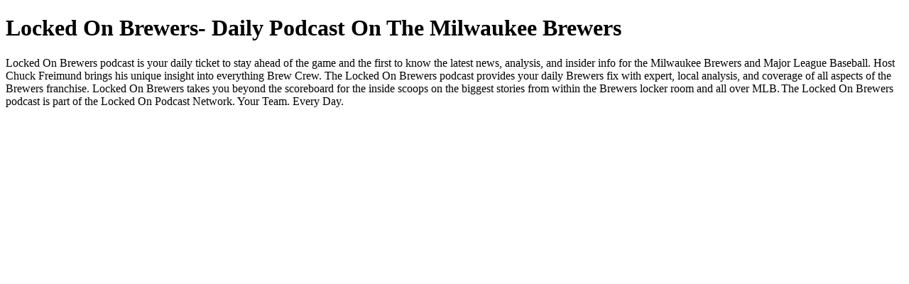

--- FILE ---
content_type: text/html; charset=utf-8
request_url: https://locked-on-brewers-daily-podcast-on-the-milwaukee-brewers.simplecast.com/
body_size: 938
content:
<!DOCTYPE html>
<html>
<head>
  <meta charset="utf-8">
  <meta http-equiv="X-UA-Compatible" content="IE=edge">
  <meta name="viewport" content="width=device-width, initial-scale=1">
  <meta name="robots" content="follow, index">
  <meta property="fb:app_id" content="428563214171597">
   
  <title>Locked On Brewers- Daily Podcast On The Milwaukee Brewers</title>
  <meta name="description" content="Locked On Brewers podcast is your daily ticket to stay ahead of the game and the first to know the latest news, analysis, and insider info for the Milwaukee Brewers and Major League Baseball. Host Chuck Freimund brings his unique insight into everything Brew Crew. The Locked On Brewers podcast provides your daily Brewers fix with expert, local analysis, and coverage of all aspects of the Brewers franchise. Locked On Brewers takes you beyond the scoreboard for the inside scoops on the biggest stories from within the Brewers locker room and all over MLB. The Locked On Brewers podcast is part of the Locked On Podcast Network. Your Team. Every Day.  ">
   
  <meta property="og:url" content="https://locked-on-brewers-daily-podcast-on-the-milwaukee-brewers.simplecast.com/">
  <meta property="og:title" content="Locked On Brewers- Daily Podcast On The Milwaukee Brewers">
  <meta property="og:description" content="Locked On Brewers podcast is your daily ticket to stay ahead of the game and the first to know the latest news, analysis, and insider info for the Milwaukee Brewers and Major League Baseball. Host Chuck Freimund brings his unique insight into everything Brew Crew. The Locked On Brewers podcast provides your daily Brewers fix with expert, local analysis, and coverage of all aspects of the Brewers franchise. Locked On Brewers takes you beyond the scoreboard for the inside scoops on the biggest stories from within the Brewers locker room and all over MLB. The Locked On Brewers podcast is part of the Locked On Podcast Network. Your Team. Every Day.

">
  <meta property="og:site_name" content="Locked On Brewers- Daily Podcast On The Milwaukee Brewers">
  <meta property="og:type" content="website">
  <meta property="og:image" content="https://image.simplecastcdn.com/images/1edd916b-8b27-4436-86f0-6f0662cb9fc9/1f55cc91-6f46-4906-ab43-8b28bbc622c8/uploads-2f1558040310764-ghk4g95m91f-36601eb0f33621c8e25716992b1f658b-2flocked-on-brewers-podcast-bg.jpg">
  <meta name="og:image:width" content="700">
  <meta name="og:image:height" content="700">
   
  <meta name="twitter:site" content="@simplecast">
  <meta name="twitter:creator" content="@lockedonbrewers">
  <meta property="twitter:title" content="Locked On Brewers- Daily Podcast On The Milwaukee Brewers">
  <meta name="twitter:card" content="summary">
   
  <link rel="icon" type="image/png" sizes="16x16" href="https://image.simplecastcdn.com/images/80a4bb86-3e30-47b6-b532-7a129fdffc1b/217ad678-eece-4f0e-91a8-5cb78a13b37c/locked-on-brewers-podcast-bg.jpg">
  <link rel="icon" type="image/png" sizes="32x32" href="https://image.simplecastcdn.com/images/80a4bb86-3e30-47b6-b532-7a129fdffc1b/217ad678-eece-4f0e-91a8-5cb78a13b37c/locked-on-brewers-podcast-bg.jpg">
  <link rel="alternate" type="application/rss+xml" title="RSS" href="https://feeds.simplecast.com/DQvNiIVU">
</head>
<body>
  <h1>Locked On Brewers- Daily Podcast On The Milwaukee Brewers</h1>
  
    <p>Locked On Brewers podcast is your daily ticket to stay ahead of the game and the first to know the latest news, analysis, and insider info for the Milwaukee Brewers and Major League Baseball. Host Chuck Freimund brings his unique insight into everything Brew Crew. The Locked On Brewers podcast provides your daily Brewers fix with expert, local analysis, and coverage of all aspects of the Brewers franchise. Locked On Brewers takes you beyond the scoreboard for the inside scoops on the biggest stories from within the Brewers locker room and all over MLB. The Locked On Brewers podcast is part of the Locked On Podcast Network. Your Team. Every Day.</p>

  
</body>
</html>
